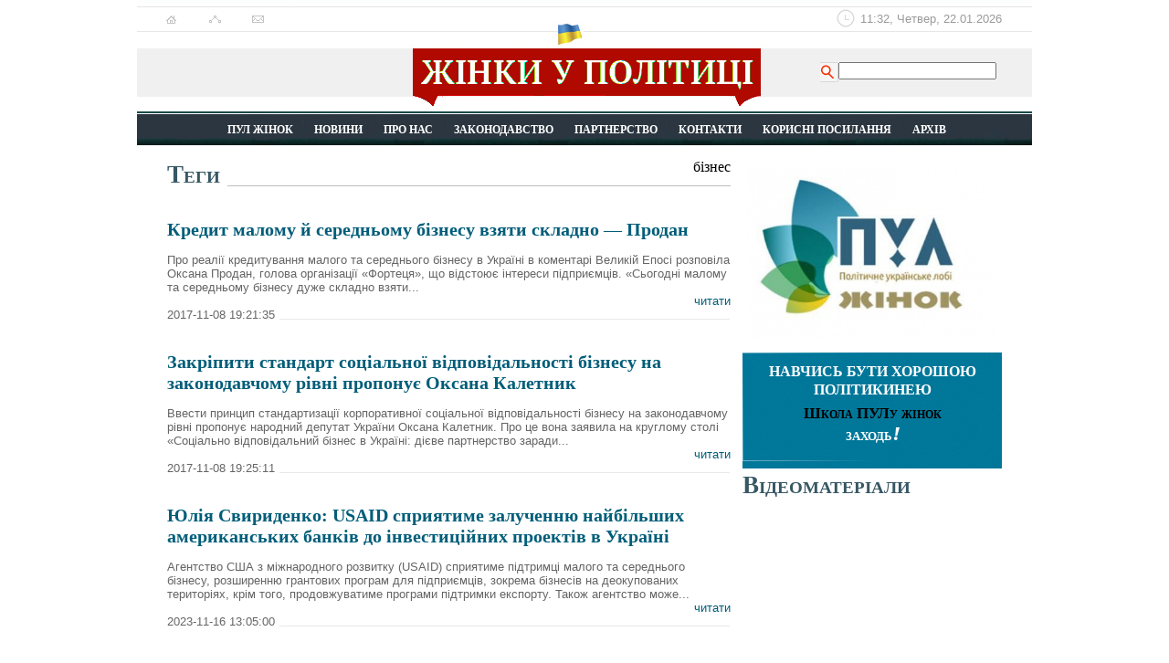

--- FILE ---
content_type: text/html; charset=UTF-8
request_url: http://womeninpolitics.org.ua/tag/725
body_size: 4153
content:
<!DOCTYPE html><html
lang="ru"><head><meta
charset="utf-8"><meta
http-equiv="X-UA-Compatible" content="IE=edge"><meta
name="viewport" content="width=device-width, initial-scale=1"><meta
name="csrf-token" content="41ko0Ca0glFx5ICKCiBk5HbaAdJgYeADrHwS3oNX"><link
href="http://womeninpolitics.org.ua/css/index.css" rel="stylesheet"><meta
http-equiv="Content-Type" content="text/html; charset=UTF-8"/><title>Жінки у політиці</title><meta
name="robots" content="index, follow"/> <script>(function(i,s,o,g,r,a,m){i['GoogleAnalyticsObject']=r;i[r]=i[r]||function(){(i[r].q=i[r].q||[]).push(arguments)},i[r].l=1*new Date();a=s.createElement(o),m=s.getElementsByTagName(o)[0];a.async=1;a.src=g;m.parentNode.insertBefore(a,m)})(window,document,'script','//www.google-analytics.com/analytics.js','ga');ga('create','UA-55988010-1','auto');ga('send','pageview');</script></head><body
onLoad="goforit()"><div
width="100%"><div
class="bbc"><div
class="layout" id="header">
<a
href="/" style="position: absolute; top: 53px; left: 302px;">
<img
src="/pub/img/header_zhinky_u_polityci.png">
</a><div
id="headerLine1"><div
id="headerLine1Left">
<a
href="http://womeninpolitics.org.ua"><img
alt="Home" src="/pub/img/home.png"></a>
<a
href="/sitemap"><img
alt="3c" src="/pub/img/3c.png"></a>
<a
href="/page_in_development"><img
alt="Mail" src="/pub/img/mail.png"></a></div><div
id="headerLine1Right">
<img
id="clock_img" alt="Clock" src="/pub/img/clock.png"><div
class="verdana" id="clock_txt"><span
id="clock"></span></div></div></div><div
id="headerLine2"><form
id="search" action="/search" name="search">
<input
type="hidden" name="csrf-token" value="41ko0Ca0glFx5ICKCiBk5HbaAdJgYeADrHwS3oNX"/>
<input
name="searchQuery" type="text" id="searchQuery" value=""/>
<input
id="searchGo" value="" type="submit"/></form></div><div
id="menu" class="main-mnu">
<a
href="/PUL_zhnok"><span>ПУЛ жінок</span></a>
<img
width="5px" src="/pub/img/mnu_razdelitel.png">
<a
href="/news"><span>Новини</span></a>
<img
width="5px" src="/pub/img/mnu_razdelitel.png">
<a
href="/Pro_nas"><span>Про нас</span></a>
<img
width="5px" src="/pub/img/mnu_razdelitel.png">
<a
href="/Zakonodavstvo"><span>Законодавство</span></a>
<img
width="5px" src="/pub/img/mnu_razdelitel.png">
<a
href="/Stati_partnerom"><span>Партнерство</span></a>
<img
width="5px" src="/pub/img/mnu_razdelitel.png">
<a
href="/Kontakti"><span>Контакти</span></a>
<img
width="5px" src="/pub/img/mnu_razdelitel.png">
<a
href="/links"><span>Корисні посилання</span></a>
<img
width="5px" src="/pub/img/mnu_razdelitel.png">
<a
href="/archive"><span>Архів</span></a></div></div><div
id="allPage"><div
id="leftColumn"><div
id="newsPageTop"><div
id="statPageTopName" class="quadra">Теги</div><div
id="newsPageTopRazH" style="text-align:right;">бізнес</div></div><div><div
class="newsName">
<a
class="timesNR" href="/news/Kredit_malomu_i_serednomu_bznesu_vzjati_skladno_—_Prodan">
Кредит малому й середньому бізнесу взяти складно — Продан
</a></div><div ><div
class="newsText verdana">Про реалії кредитування малого та середнього бізнесу в Україні в коментарі Великій Епосі розповіла Оксана Продан, голова організації &laquo;Фортеця&raquo;, що відстоює інтереси підприємців.
&laquo;Сьогодні малому та середньому бізнесу дуже складно взяти...</div></div><div
class="verdana chi3">
<a
href="/news/Kredit_malomu_i_serednomu_bznesu_vzjati_skladno_—_Prodan">читати</a></div><div
class="blockDate3"><div
class="verdana date3">2017-11-08 19:21:35</div><div
class="razdelitelDate"></div></div></div><div><div
class="newsName">
<a
class="timesNR" href="/news/Zakrpiti_standart_socalnoi_vdpovdalnost_bznesu_na_zakonodavchomu_rvn_proponuє_Oksana_Kaletnik">
Закріпити стандарт соціальної відповідальності бізнесу на законодавчому рівні пропонує Оксана Калетник
</a></div><div ><div
class="newsText verdana">Ввести принцип стандартизації корпоративної соціальної відповідальності бізнесу на законодавчому рівні пропонує народний депутат України Оксана Калетник. Про це вона заявила на круглому столі &laquo;Соціально відповідальний бізнес в Україні: дієве партнерство заради...</div></div><div
class="verdana chi3">
<a
href="/news/Zakrpiti_standart_socalnoi_vdpovdalnost_bznesu_na_zakonodavchomu_rvn_proponuє_Oksana_Kaletnik">читати</a></div><div
class="blockDate3"><div
class="verdana date3">2017-11-08 19:25:11</div><div
class="razdelitelDate"></div></div></div><div><div
class="newsName">
<a
class="timesNR" href="/news/yuliya-sviridenko-usaid-spriyatime-zaluchennyu-naybilshikh-amerikanskikh-bankiv-do-investitsiynikh-proektiv-v-ukraini">
Юлія Свириденко: USAID сприятиме залученню найбільших американських банків до інвестиційних проектів в Україні
</a></div><div ><div
class="newsText verdana">Агентство США з міжнародного розвитку (USAID) сприятиме підтримці малого та середнього бізнесу, розширенню грантових програм для підприємців, зокрема бізнесів на деокупованих територіях, крім того, продовжуватиме програми підтримки експорту. Також агентство може...</div></div><div
class="verdana chi3">
<a
href="/news/yuliya-sviridenko-usaid-spriyatime-zaluchennyu-naybilshikh-amerikanskikh-bankiv-do-investitsiynikh-proektiv-v-ukraini">читати</a></div><div
class="blockDate3"><div
class="verdana date3">2023-11-16 13:05:00</div><div
class="razdelitelDate"></div></div></div></div><div
id="rightColumn"><div
style="padding:5px;width:274px;"><center>
<a
href="/PUL_zhnok">
<img
src="/pub/img/pul.jpg" style="width:274px; margin:5px 0; ">
</a></center></div><div
id="district" style="padding:5px;width:274px;"><center><h2 class="quadra" style="display:block; color:#FFF; margin:5px 0; font-size: 12pt;">
НАВЧИСЬ БУТИ ХОРОШОЮ ПОЛІТИКИНЕЮ</h2>
<span
class="quadra" style="font-size:17px; color:#000;">
Школа ПУЛу жінок
</span>
<br/>
<span
class="quadra" style="font-size:19px;margin:10px 0px;">
<a
href="/PUL-school">
заходь!
</a>
</span></center></div><div
class="history">
<a
class="quadra" href="/video">Відеоматеріали</a><div
style="width:284px; overflow:hidden;"><iframe src="https://www.youtube.com/embed/HOUEVbpcBPI" allowfullscreen="" height="300px" width="100%" frameborder="0"></iframe></div><div
style="width:284px; height: 40px; overflow:hidden;"><div>
Для тих, хто хоче бути професіоналом у політиці. Створено в рамках проекту &quot;ПУЛ жінок&quot;.</div></div></div><div
id="line_6_r_raz"></div><div
class="history">
<a
class="quadra" href="/history">Жінки-народні депутатки</a><div
class="smallImg">
<img
src="/uploads/images/history/lesya-vasilenko/image/sidebar/Vasilenko.jpg" alt=""></div><div
id="history_textblock"><div
id="history_name">
<a
class="timesNR" href="/history/lesya-vasilenko">
Леся Василенко
</a></div><div
class="timesNR" id="history_prof">
Член депутатської Фракції Політичної Партії &quot;ГОЛОС&quot; у Верховній Раді України дев&#039;ятого скликання</div><div
class="verdana" id="history_short">
Член депутатської Фракції Політичної Партії &quot;ГОЛОС&quot; у Верховній Раді України дев&#039;ятого скликанняЧлен Комітету Верховної Ради України з питань бюджету  Веб-сторінкаДата народження: 31 березня 1987р.
Відомості на момент обрання:
освіта вища,
фізична особа – підприємець,
член Політичної Партії &quot;ГОЛОС&quot;,
проживає в місті Києві,
судимість відсутня,
включена до виборчого списку під № 17.</div></div></div></div><div
id="line_7">
<img
src="/pub/img/razdelitel_mid.jpg"></div></div><div
class="layout" id="down" number_layout ="4"><div
id="line_8">
<a
href="/"><img
alt="" src="/pub/img/mnud_1.png"></a>
<a
href="/party"><img
alt="" src="/pub/img/mnud_2.png"></a>
<a
href="/districts"><img
alt="" src="/pub/img/mnud_3.png"></a>
<a
href="/Pro_nas"><img
alt="" src="/pub/img/mnud_4.png"></a>
<a
href="/Zakonodavstvo"><img
alt="" src="/pub/img/mnud_5.png"></a>
<a
href="/Stati_partnerom"><img
alt="" src="/pub/img/mnud_6.png"></a>
<a
href="/Kontakti"><img
alt="" src="/pub/img/mnud_7.png"></a></div><div
id="line_9"><div
class="verdana" id="line_9_l">Copyright www.womeninpolitics.org.ua. All rights reserved</div><div
id="line_9_r"><div
style="display:inline-block; width: 300px; margin-top:15px;">
<a
href="https://metrika.yandex.ru/stat/?id=16901281&amp;from=informer" target="_blank" rel="nofollow"><img
src="https://informer.yandex.ru/informer/16901281/3_0_FFFFFFFF_FFFFFFFF_0_pageviews" style="width:88px; height:31px; border:0;" alt="Яндекс.Метрика" title="Яндекс.Метрика: данные за сегодня (просмотры, визиты и уникальные посетители)" onclick="try{Ya.Metrika.informer({i:this,id:16901281,lang:'ru'});return false}catch(e){}" /></a>   <script type="text/javascript">(function(d,w,c){(w[c]=w[c]||[]).push(function(){try{w.yaCounter16901281=new Ya.Metrika({id:16901281,clickmap:true,trackLinks:true,accurateTrackBounce:true});}catch(e){}});var n=d.getElementsByTagName("script")[0],s=d.createElement("script"),f=function(){n.parentNode.insertBefore(s,n);};s.type="text/javascript";s.async=true;s.src="https://mc.yandex.ru/metrika/watch.js";if(w.opera=="[object Opera]"){d.addEventListener("DOMContentLoaded",f,false);}else{f();}})(document,window,"yandex_metrika_callbacks");</script> <noscript><div><img
src="https://mc.yandex.ru/watch/16901281" style="position:absolute; left:-9999px;" alt="" /></div></noscript></div>
<a
href="/page_in_development"><img
alt="" src="/pub/img/s_f.png"></a>
<img
alt="" src="/pub/img/s_razdelitel.png">
<a
href="/page_in_development"><img
alt="" src="/pub/img/s_t.png"></a>
<img
alt="" src="/pub/img/s_razdelitel.png">
<a
href="/page_in_development"><img
alt="" src="/pub/img/s_in.png"></a>
<a
target="_blank" href="/rss"><img
alt="" src="/pub/img/s_rss.png"></a></div></div></div></div></div>
 <script src="http://womeninpolitics.org.ua/js/all.js"></script> </body></html>

--- FILE ---
content_type: text/css
request_url: http://womeninpolitics.org.ua/css/index.css
body_size: 3739
content:
/* ------ mobilyslider
-----------------------------------------------*/

#content {
width:800px;
margin:100px auto 0;
}

.slider {
float:left;
width:617px;
height:452px;
position:relative;
/*padding-bottom:26px;*/
/*background:url(gfx/bottom_shadow.png) no-repeat bottom center;*/
}

.sliderContent {
float:left;
width:617px;
height:452px;
clear:both;
position:relative;
overflow:hidden;
}

.sliderArrows a {
display:block;
text-indent:-9999px;
outline:none;
z-index:50;
background-image:url(gfx/prev_next.png);
width:42px;
height:42px;
position:absolute;
bottom:-7px;
/*margin-top:-34px;*/
}

.prev {
background-position:0 0;
left:223px;
}

.prev:hover {
background-position:0 -44px;
}

.next {
right:236px;
background-position:-44px 0;
}

.next:hover {
background-position:-44px -44px;
}

.sliderContent .item {
position:absolute;
width:617px;
height:452px;
background:#fff;
}

.sliderBullets {
height:19px;
width:337px;
position:absolute;
bottom:0;
left:45px;
z-index:50;
margin-left:-45px;
padding: 105px 0px 0px 280px;
}

.sliderBullets a {
display:block;
float:left;
text-indent:-9999px;
outline:none;
margin-left:5px;
width:10px;
height:11px;
background:url(gfx/bullets.png) no-repeat;
}

.sliderBullets .active {
background-position:0 -12px;
}

.sliderContent a {
outline:none;
}


a img {
border:none;
}

* {margin:0; padding:0;}
/*@font-face {font-family: FrizQuadrataC; src:   url(FRQ86__C.TTF);}*/

@font-face {
    font-family: FrizQuadrataC; 
    src: local("FRQ86__C"), url(frizquadratac-bolditalic.otf); 
}

body {background-color: #ffffff;}

.bbc {width: 980px; margin: auto; background-color: #ffffff;}

a img   { border:0;}
a:hover { text-decoration:underline;}
a       { text-decoration: none;}
p       {margin-bottom:5px; }

.quadra{font-size: 20pt; font-family: FrizQuadrataC; font-weight: bold; font-style: normal; font-variant: small-caps;color: #375764;}
.quadrai{font-size: 20pt; font-family: FrizQuadrataC; font-weight: bold; font-style: italic; font-variant: small-caps;color: #375764;}

.verdana{font-family: Verdana, sans-serif; font-size: 10pt; color: #ffffff;}
#party a {color: #ffffff;}
#district a {color: #ffffff;}

.timesNR{font-family: 'Times New Roman'; font-size: 15pt; font-weight: bold; color: #005d79;}

.layout {width:980px !important; clear:both; margin: auto;}

#header{height:159px; background: url(img/header.jpg);position: relative;}

#headerLine1{width:945px; height:28px; padding: 7px 33px 0px 2px;}
#headerLine1Left {float:left; margin: 5px 0px 0px 0px;}
#headerLine1Left a {padding: 0px 0px 0px 30px;}
#headerLine1Right {height:100%; float:right;}
#clock_img {float:left;}
#clock_txt {height:20px; color: #9a9a9a; float:right; padding: 6px 0px 0px 5px;}
#headerLine2 {width:980px; height:89px; padding: 0px 0px 0px 0px;}
#search {width: 232px; height: 22px; padding: 33px 0px 0px 0px; float:right; }
#searchText {width: 173px; height: 22px; float:left; border: 0px; background: url(img/find.jpg) no-repeat bottom left; overflow: hidden;}
#searchGo {width: 20px; height: 22px; background: url(img/find.jpg) no-repeat bottom right; border: 0px; overflow: hidden; float:left; }
#menu {width:970px; height:35px; padding: 0px 7px 0px 7px; text-align: center}
#menu a{height:35px;}
#menu a img:hover {background-color: #375764;}
.popupbuttoncancel {
    background: url(img/button-cancel.png) no-repeat;
    width: 25px;
    height: 25px;
    background-size: 100% 100%;
    cursor: pointer;
    position: absolute;
}
.sssss{
    z-index: 0;
}
#top {width:980px; height: 493px;} /*from 160px to 652px height 493px*/

#line_4 {width:914px; height:458px; padding: 15px 33px 15px 33px;} /* from 160px to 643px height 484px*/

#line_4_l {float:left; height:452px !important; width:617px !important; border: 1px solid #c2c2c2;} /* from 34px to 652px width 619px*/
.ban {height:452px; width:617px; }
.name3 {position: absolute;height:91px; width:597px; overflow: hidden; font-size: 20pt; font-family: FrizQuadrataC; font-weight: bold; font-variant: small-caps;padding: 10px;color: #375764;}
.img3 {margin-top: 111px; width: 617px; overflow: hidden; vertical-align: bottom;}
.img3 img{width: 617px; height:346px; overflow: hidden;}
.short3
{
   position: absolute;
   bottom: -15px;
   width: 555px;
   height:84px;
   overflow: hidden;
   padding: 15px 32px 40px 32px;
   color: white;
   z-index:50;
   background:url(img/ban_backgruond.png) no-repeat;
   overflow: hidden;
}
.short3 div{margin: 1px; overflow: hidden;}
#line_4_r {float:right; height:452px !important; width:284px !important; margin-top: 1px;}

#party {width:284px!important; height:173px!important; margin-bottom: 1px;}
.party2012 {background: url(img/party2012.jpg);}
.party2014 {background: url(img/party2014.jpg);}

#party ul {width:248px; height:44px; padding: 107px 0px 0px 36px;}
#party div {text-align: right;width:265px; height:22px; padding: 0px 18px 0px 0px;} 
#district {width:284px; height:117px; background: url(img/district.jpg);margin-bottom: 1px;}
#district ul {width:248px; height:44px; padding: 44px 0px 0px 36px;}
#district div {text-align: right;width:265px; height:22px; padding: 0px 18px 0px 0px;} 
#kalendar_vyborcya {width:284px; height:161px; background: url(img/kalendar_vyborcya.jpg);}

#mid {width:914px; margin: 6px 33px 0px 33px;clear:both; background: url(img/bg_mid.png) repeat-y;}

#leftNews {height: 100%; float:left; width:384px !important; padding: 0px 11px 0px 0px;}
.news1 {width:384px;padding: 0px 0px 2px 0px;}
.img1 {width:384px;padding: 7px 0px 0px 0px;}
.name1 {padding: 10px 0px 0px 0px;}
.short1 {color: #656565; padding: 8px 0px 0px 0px; }
.date1 {margin: 14px 0px 0px 0px; background: url(img/razdelitel_date.png) no-repeat right; vertical-align: middle;color: #656565;}
.chi1 {padding: 10px 0px 0px 0px;  text-align: right;}
.chi1 a {color: #005d79;}
#leftNewsBorder {width:384px; height:1px !important; background-color: #bcd1d9; margin: 7px 0px 0px 0px;  }

#centerNews {float:left; width:200px !important;padding: 0px 10px 0px 10px;}
.news2 {width:200px;padding: 0px 0px 2px 0px;}
.name2 {padding: 7px 0px 0px 0px;}
.short2 {color: #656565; padding: 8px 0px 0px 0px; }
.date2 {margin: 10px 0px 0px 0px; background: url(img/razdelitel_date2.png) no-repeat right; vertical-align: middle;color: #656565;}
.chi2 {padding: 10px 0px 0px 0px;  text-align: right;}
.chi2 a {color: #005d79;}
#centerNewsBorder {width:200px; height:1px !important; background-color: #bcd1d9; margin: 7px 0px 0px 0px;  }

#midRightColumn {float:right;min-width:284px !important;padding: 0px 0px 0px 8px; margin-top: 100px;}

#quest {width:284px; min-height: 45px; background: url(img/questions.jpg) no-repeat top;}
#quest_form{padding: 60px 20px 0px 20px;}
#quest_formBig{padding: 20px 20px 0px 20px;}
#questBotRazH {height: 20px; width: 616px; background: url(img/newsPageTopRazH.png) repeat-x bottom; overflow: hidden; clear: both;}
#questBigButon {padding: 20px 0px 0px 0px;}
#questList {padding: 20px 0px 0px 0px;}
#questItem {padding: 10px 0px 0px 0px; clear: both;}
.questItemName {width: 616px; clear:both; padding: 14px 0px 14px 0px;}
#razdel_quest {height: 9px; background: url(img/razdelitel_quest.png);}
.quest_text {padding: 0px 0px 0px 5px; color: #2b2b2b;}
#quest_buton {padding: 12px 0px 0px 0px; height: 28px; background: url(img/quest_buton.png) no-repeat bottom;}
#quest_submit {float: left; border: 0px;margin: 1px 0px 0px 0px; height: 27px; width:112px; background-color: white; color:#005d79; cursor: pointer;}
#quest_view {float: right; margin: 7px 0px 0px 0px; height: 27px; width:171px; background-color: white; color:#005d79; vertical-align: middle; text-align: center;}
#line_6_r_raz {width:284px; height:9px; margin: 13px 0px 0px 0px; background: url(img/razdelitel1.jpg);}

#loupe {width:284px;height:318px; border: solid 1px black; margin: 8px 0px 0px 0px; overflow: hidden;}
.slide-image{overflow: hidden;}

.history {width:284px; min-height: 80px;  overflow: hidden;}
.smfllImg {width: 284px; height: 318px; margin: 0px 0px 0px 0px; overflow: hidden;}
#history_textblock {width:246px; min-height: 120px; background-color: #e2decd; padding: 20px;}
#history_name {color: black;}
#history_prof {color: #786644; padding-top: 10px;}
#history_short {color: #252012; padding-top: 10px;}

#line_7 img {clear:both; padding: 0px 0px 0px 0px;}

#down {width:980px; height:174px; background: url(img/down.png);}

#line_8 {width:914px; height:52px; padding: 43px 26px 0; text-align: center;}

/*#line_8 a{float:left;}*/
#line_9 {width:914px; height:39px; padding: 0px 33px 40px 33px;}
#line_9_l {height:14px; float:left; color: #0d0d0d; padding-top: 23px;}
#line_9_r {float:right; }

#allPage {width:914px; margin: 15px 33px 0px 33px;clear:both;}
#rightColumn {float:right;width:284px !important;padding: 0px 0px 0px 8px;}
#leftColumn {float:left;width:617px !important; overflow: hidden;}

#newsPageBlock {width: 616px; clear:both;}

#newsPageTopNews {width: 93px; height: 30px; float: left;  margin-right: 8px;}
#newsPageTopRazH {height: 30px; background: url(img/newsPageTopRazH.png) repeat-x; overflow: hidden;}
.RazH {height: 30px; background: url(img/newsPageTopRazH.png) repeat-x; overflow: hidden;clear:both; }
.newsPageTopLeft {float: right; height: 15px; color: #005d79; padding: 10px 0px 0px 10px; }
#newsPageTopRazV {width: 2px; background: url(img/newsPageTopRazV.png) no-repeat bottom right;}

#newsPageName {width: 616px; clear:both; padding: 33px 0px 14px 0px;}
#newsPageImg {float: left; padding: 0px 15px 15px 0px;}
#newsPageText {color: black;}
#newsPageDate {padding: 21px 0px 0px 0px; color: #656565; clear:both;}
.newsPageDate {padding: 0px 0px 0px 0px; color: #656565; clear:both;}
#newsPageSocNet {height: 22px; margin: 21px 0px 21px 0px; clear:both;} /*background: url(img/socNet.jpg) no-repeat; */
.razdelitel0 {height: 9px; background: url(img/razdelitel0.png) repeat-x; clear:both; overflow: hidden;}
#newsPageBot {padding: 21px 0px 0px 0px;}
#newsPageBotListNews {padding: 21px 0px 0px 0px;}
.itemLN {font-size: 10pt; clear: both; padding-top: 3px;}
.itemLNDate {color: #9a9a9a; float: left; padding-right: 5px;}
.itemLNName {color: #1f7189;}

.newsText {color: #656565;}
.newsImg {float: left; padding: 0px 15px 15px 0px;}
.newsName {width: 616px; clear:both; padding: 33px 0px 14px 0px;}
.smallName {font-size: 12pt;}
.chi3 {padding: 0px 0px 0px 0px;  text-align: right; clear:both;}
.chi3 a {color: #005d79;}
.blockDate3 {width: 616px; min-height: 15px;clear:both;}
.date3 {float: left; color: #656565; padding: 0px 5px 0px 0px;}
.razdelitelDate {padding: 12px 0px 0px 0px; height: 1px; background: url(img/razdelitelDate.jpg) repeat-x bottom;overflow: hidden;}


#pag {width: 616px; clear:both; padding: 33px 0px 14px 0px;}
.pagination {text-align: center; color: #474747;}
.pagination strong{background-color: #b40101; padding: 0px 7px 0px 7px;margin: 0px 10px 0px 10px; color: #ffffff;}
.pagination a{color: #474747; padding: 0px 21px 0px 21px;}

#statPageTopName { float: left;  margin-right: 8px;}
#statPageCont {margin: 15px 0px 0px 0px;}

#chart_div {width: 616px; height: 400px; clear:both; padding: 10px 0px 10px 0px;}
#chart_div g{height: 100px !important}

#select{width: 616px; }

.tags {color: #474747;}

.videoText {color: #656565; }
.videoText iframe {height:360px; }

.lnk {padding: 0px 0px 0px 0px;  clear:both;}
.lnk a {color: #005d79;}

#listCan {margin: 22px 0px 0px 0px;}
.cell {border: #e8e8e8 solid 1px; color: #656565; padding:3px; text-align: center;}
.cellname {border: #e8e8e8 solid 1px; color: #656565; padding:3px; text-align: left;}
.nameParty {color: #656565; }

.gLC {height:200px; padding: 20px 0px 0px 0px;}
.nameG {color: #656565;  text-align: center;}

#arhiv { width:120px; float:left; color: #ccc;
    display: inline-block;
    margin-top: -22px;
    margin-left: 168px;
font-variant: small-caps;}


#pul-menu ul{ list-style: none;}
#pul-menu ul li {margin-bottom: 7px;}
#pul-menu ul li a {
    font-size: 14pt;
    font-family: FrizQuadrataC;
    font-weight: bold;
    font-style: italic;
    font-variant: small-caps;
    color: #375764;
}

.main-mnu a span {
    color: #fff;
    font-family: FrizQuadrataC;
    font-weight: bold;
    font-size: 9pt;
    margin: 0 5px;
    display: inline-block;
    position: relative;
    top: 8px;
    text-transform: uppercase;
}
.main-mnu a span:hover{
    text-decoration: underline;
}

--- FILE ---
content_type: text/plain
request_url: https://www.google-analytics.com/j/collect?v=1&_v=j102&a=129140747&t=pageview&_s=1&dl=http%3A%2F%2Fwomeninpolitics.org.ua%2Ftag%2F725&ul=en-us%40posix&dt=%D0%96%D1%96%D0%BD%D0%BA%D0%B8%20%D1%83%20%D0%BF%D0%BE%D0%BB%D1%96%D1%82%D0%B8%D1%86%D1%96&sr=1280x720&vp=1280x720&_u=IEBAAEABAAAAACAAI~&jid=1519561303&gjid=1874355300&cid=2108564920.1769070770&tid=UA-55988010-1&_gid=2137911047.1769070770&_r=1&_slc=1&z=72027125
body_size: -287
content:
2,cG-GGP5T82RYZ